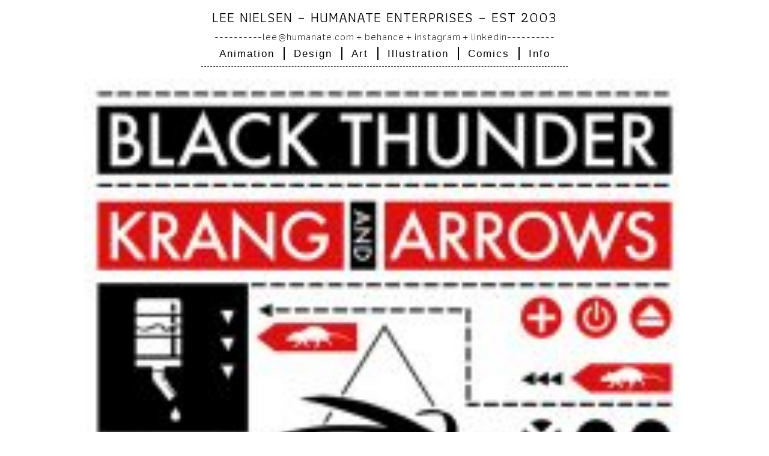

--- FILE ---
content_type: text/html; charset=UTF-8
request_url: http://humanate.com/illustration/33ba2f24506289-56335579df6c2
body_size: 7155
content:
<!DOCTYPE html>
<html lang="en-US">
<head>
<meta charset="UTF-8" />
<meta name="viewport" content="width=device-width" />
<title> 33ba2f24506289.56335579df6c2 - Lee Nielsen - humanate enterprises - EST 2003</title>

<link rel="profile" href="http://gmpg.org/xfn/11" />
<link rel="pingback" href="http://humanate.com/xmlrpc.php" />

<meta name='robots' content='index, follow, max-image-preview:large, max-snippet:-1, max-video-preview:-1' />
	<style>img:is([sizes="auto" i], [sizes^="auto," i]) { contain-intrinsic-size: 3000px 1500px }</style>
	
	<!-- This site is optimized with the Yoast SEO plugin v20.2.1 - https://yoast.com/wordpress/plugins/seo/ -->
	<link rel="canonical" href="http://humanate.com/illustration/33ba2f24506289-56335579df6c2/" />
	<meta property="og:locale" content="en_US" />
	<meta property="og:type" content="article" />
	<meta property="og:title" content="33ba2f24506289.56335579df6c2 - Lee Nielsen - humanate enterprises - EST 2003" />
	<meta property="og:description" content="Poster design for the UP + DT music festival poster show in Edmonton. (2013) Digital" />
	<meta property="og:url" content="http://humanate.com/illustration/33ba2f24506289-56335579df6c2/" />
	<meta property="og:site_name" content="Lee Nielsen - humanate enterprises - EST 2003" />
	<meta property="article:modified_time" content="2018-01-09T23:28:58+00:00" />
	<meta property="og:image" content="http://humanate.com/illustration/33ba2f24506289-56335579df6c2" />
	<meta property="og:image:width" content="600" />
	<meta property="og:image:height" content="927" />
	<meta property="og:image:type" content="image/jpeg" />
	<meta name="twitter:card" content="summary_large_image" />
	<script type="application/ld+json" class="yoast-schema-graph">{"@context":"https://schema.org","@graph":[{"@type":"WebPage","@id":"http://humanate.com/illustration/33ba2f24506289-56335579df6c2/","url":"http://humanate.com/illustration/33ba2f24506289-56335579df6c2/","name":"33ba2f24506289.56335579df6c2 - Lee Nielsen - humanate enterprises - EST 2003","isPartOf":{"@id":"http://humanate.com/#website"},"primaryImageOfPage":{"@id":"http://humanate.com/illustration/33ba2f24506289-56335579df6c2/#primaryimage"},"image":{"@id":"http://humanate.com/illustration/33ba2f24506289-56335579df6c2/#primaryimage"},"thumbnailUrl":"http://humanate.com/wp-content/uploads/2018/01/33ba2f24506289.56335579df6c2.jpg","datePublished":"2018-01-09T23:27:37+00:00","dateModified":"2018-01-09T23:28:58+00:00","breadcrumb":{"@id":"http://humanate.com/illustration/33ba2f24506289-56335579df6c2/#breadcrumb"},"inLanguage":"en-US","potentialAction":[{"@type":"ReadAction","target":["http://humanate.com/illustration/33ba2f24506289-56335579df6c2/"]}]},{"@type":"ImageObject","inLanguage":"en-US","@id":"http://humanate.com/illustration/33ba2f24506289-56335579df6c2/#primaryimage","url":"http://humanate.com/wp-content/uploads/2018/01/33ba2f24506289.56335579df6c2.jpg","contentUrl":"http://humanate.com/wp-content/uploads/2018/01/33ba2f24506289.56335579df6c2.jpg","width":600,"height":927,"caption":"Poster design for the UP + DT music festival poster show in Edmonton. (2013) Digital"},{"@type":"BreadcrumbList","@id":"http://humanate.com/illustration/33ba2f24506289-56335579df6c2/#breadcrumb","itemListElement":[{"@type":"ListItem","position":1,"name":"Home","item":"http://humanate.com/"},{"@type":"ListItem","position":2,"name":"Illustration","item":"http://humanate.com/illustration"},{"@type":"ListItem","position":3,"name":"33ba2f24506289.56335579df6c2"}]},{"@type":"WebSite","@id":"http://humanate.com/#website","url":"http://humanate.com/","name":"Lee Nielsen - humanate enterprises - EST 2003","description":"----------lee@humanate.com + &lt;a href=&quot;https://www.behance.net/leenielsen&quot; target=&quot;_blank&quot;&gt;Bēhance&lt;/a&gt; + &lt;a href=&quot;https://www.instagram.com/lee.gd.nielsen/&quot; target=&quot;_blank&quot;&gt;instagram&lt;/a&gt; + &lt;a target=&quot;_blank&quot; href=&quot;https://ca.linkedin.com/in/lee-nielsen-4aa86532&quot;&gt;linkedin&lt;/a&gt;----------","potentialAction":[{"@type":"SearchAction","target":{"@type":"EntryPoint","urlTemplate":"http://humanate.com/?s={search_term_string}"},"query-input":"required name=search_term_string"}],"inLanguage":"en-US"}]}</script>
	<!-- / Yoast SEO plugin. -->


<link rel="alternate" type="application/rss+xml" title="Lee Nielsen - humanate enterprises - EST 2003 &raquo; Feed" href="http://humanate.com/feed" />
<script type="text/javascript">
/* <![CDATA[ */
window._wpemojiSettings = {"baseUrl":"https:\/\/s.w.org\/images\/core\/emoji\/16.0.1\/72x72\/","ext":".png","svgUrl":"https:\/\/s.w.org\/images\/core\/emoji\/16.0.1\/svg\/","svgExt":".svg","source":{"concatemoji":"http:\/\/humanate.com\/wp-includes\/js\/wp-emoji-release.min.js?ver=6.8.3"}};
/*! This file is auto-generated */
!function(s,n){var o,i,e;function c(e){try{var t={supportTests:e,timestamp:(new Date).valueOf()};sessionStorage.setItem(o,JSON.stringify(t))}catch(e){}}function p(e,t,n){e.clearRect(0,0,e.canvas.width,e.canvas.height),e.fillText(t,0,0);var t=new Uint32Array(e.getImageData(0,0,e.canvas.width,e.canvas.height).data),a=(e.clearRect(0,0,e.canvas.width,e.canvas.height),e.fillText(n,0,0),new Uint32Array(e.getImageData(0,0,e.canvas.width,e.canvas.height).data));return t.every(function(e,t){return e===a[t]})}function u(e,t){e.clearRect(0,0,e.canvas.width,e.canvas.height),e.fillText(t,0,0);for(var n=e.getImageData(16,16,1,1),a=0;a<n.data.length;a++)if(0!==n.data[a])return!1;return!0}function f(e,t,n,a){switch(t){case"flag":return n(e,"\ud83c\udff3\ufe0f\u200d\u26a7\ufe0f","\ud83c\udff3\ufe0f\u200b\u26a7\ufe0f")?!1:!n(e,"\ud83c\udde8\ud83c\uddf6","\ud83c\udde8\u200b\ud83c\uddf6")&&!n(e,"\ud83c\udff4\udb40\udc67\udb40\udc62\udb40\udc65\udb40\udc6e\udb40\udc67\udb40\udc7f","\ud83c\udff4\u200b\udb40\udc67\u200b\udb40\udc62\u200b\udb40\udc65\u200b\udb40\udc6e\u200b\udb40\udc67\u200b\udb40\udc7f");case"emoji":return!a(e,"\ud83e\udedf")}return!1}function g(e,t,n,a){var r="undefined"!=typeof WorkerGlobalScope&&self instanceof WorkerGlobalScope?new OffscreenCanvas(300,150):s.createElement("canvas"),o=r.getContext("2d",{willReadFrequently:!0}),i=(o.textBaseline="top",o.font="600 32px Arial",{});return e.forEach(function(e){i[e]=t(o,e,n,a)}),i}function t(e){var t=s.createElement("script");t.src=e,t.defer=!0,s.head.appendChild(t)}"undefined"!=typeof Promise&&(o="wpEmojiSettingsSupports",i=["flag","emoji"],n.supports={everything:!0,everythingExceptFlag:!0},e=new Promise(function(e){s.addEventListener("DOMContentLoaded",e,{once:!0})}),new Promise(function(t){var n=function(){try{var e=JSON.parse(sessionStorage.getItem(o));if("object"==typeof e&&"number"==typeof e.timestamp&&(new Date).valueOf()<e.timestamp+604800&&"object"==typeof e.supportTests)return e.supportTests}catch(e){}return null}();if(!n){if("undefined"!=typeof Worker&&"undefined"!=typeof OffscreenCanvas&&"undefined"!=typeof URL&&URL.createObjectURL&&"undefined"!=typeof Blob)try{var e="postMessage("+g.toString()+"("+[JSON.stringify(i),f.toString(),p.toString(),u.toString()].join(",")+"));",a=new Blob([e],{type:"text/javascript"}),r=new Worker(URL.createObjectURL(a),{name:"wpTestEmojiSupports"});return void(r.onmessage=function(e){c(n=e.data),r.terminate(),t(n)})}catch(e){}c(n=g(i,f,p,u))}t(n)}).then(function(e){for(var t in e)n.supports[t]=e[t],n.supports.everything=n.supports.everything&&n.supports[t],"flag"!==t&&(n.supports.everythingExceptFlag=n.supports.everythingExceptFlag&&n.supports[t]);n.supports.everythingExceptFlag=n.supports.everythingExceptFlag&&!n.supports.flag,n.DOMReady=!1,n.readyCallback=function(){n.DOMReady=!0}}).then(function(){return e}).then(function(){var e;n.supports.everything||(n.readyCallback(),(e=n.source||{}).concatemoji?t(e.concatemoji):e.wpemoji&&e.twemoji&&(t(e.twemoji),t(e.wpemoji)))}))}((window,document),window._wpemojiSettings);
/* ]]> */
</script>
<style id='wp-emoji-styles-inline-css' type='text/css'>

	img.wp-smiley, img.emoji {
		display: inline !important;
		border: none !important;
		box-shadow: none !important;
		height: 1em !important;
		width: 1em !important;
		margin: 0 0.07em !important;
		vertical-align: -0.1em !important;
		background: none !important;
		padding: 0 !important;
	}
</style>
<link rel='stylesheet' id='wp-block-library-css' href='http://humanate.com/wp-includes/css/dist/block-library/style.min.css?ver=6.8.3' type='text/css' media='all' />
<style id='classic-theme-styles-inline-css' type='text/css'>
/*! This file is auto-generated */
.wp-block-button__link{color:#fff;background-color:#32373c;border-radius:9999px;box-shadow:none;text-decoration:none;padding:calc(.667em + 2px) calc(1.333em + 2px);font-size:1.125em}.wp-block-file__button{background:#32373c;color:#fff;text-decoration:none}
</style>
<style id='global-styles-inline-css' type='text/css'>
:root{--wp--preset--aspect-ratio--square: 1;--wp--preset--aspect-ratio--4-3: 4/3;--wp--preset--aspect-ratio--3-4: 3/4;--wp--preset--aspect-ratio--3-2: 3/2;--wp--preset--aspect-ratio--2-3: 2/3;--wp--preset--aspect-ratio--16-9: 16/9;--wp--preset--aspect-ratio--9-16: 9/16;--wp--preset--color--black: #000000;--wp--preset--color--cyan-bluish-gray: #abb8c3;--wp--preset--color--white: #ffffff;--wp--preset--color--pale-pink: #f78da7;--wp--preset--color--vivid-red: #cf2e2e;--wp--preset--color--luminous-vivid-orange: #ff6900;--wp--preset--color--luminous-vivid-amber: #fcb900;--wp--preset--color--light-green-cyan: #7bdcb5;--wp--preset--color--vivid-green-cyan: #00d084;--wp--preset--color--pale-cyan-blue: #8ed1fc;--wp--preset--color--vivid-cyan-blue: #0693e3;--wp--preset--color--vivid-purple: #9b51e0;--wp--preset--gradient--vivid-cyan-blue-to-vivid-purple: linear-gradient(135deg,rgba(6,147,227,1) 0%,rgb(155,81,224) 100%);--wp--preset--gradient--light-green-cyan-to-vivid-green-cyan: linear-gradient(135deg,rgb(122,220,180) 0%,rgb(0,208,130) 100%);--wp--preset--gradient--luminous-vivid-amber-to-luminous-vivid-orange: linear-gradient(135deg,rgba(252,185,0,1) 0%,rgba(255,105,0,1) 100%);--wp--preset--gradient--luminous-vivid-orange-to-vivid-red: linear-gradient(135deg,rgba(255,105,0,1) 0%,rgb(207,46,46) 100%);--wp--preset--gradient--very-light-gray-to-cyan-bluish-gray: linear-gradient(135deg,rgb(238,238,238) 0%,rgb(169,184,195) 100%);--wp--preset--gradient--cool-to-warm-spectrum: linear-gradient(135deg,rgb(74,234,220) 0%,rgb(151,120,209) 20%,rgb(207,42,186) 40%,rgb(238,44,130) 60%,rgb(251,105,98) 80%,rgb(254,248,76) 100%);--wp--preset--gradient--blush-light-purple: linear-gradient(135deg,rgb(255,206,236) 0%,rgb(152,150,240) 100%);--wp--preset--gradient--blush-bordeaux: linear-gradient(135deg,rgb(254,205,165) 0%,rgb(254,45,45) 50%,rgb(107,0,62) 100%);--wp--preset--gradient--luminous-dusk: linear-gradient(135deg,rgb(255,203,112) 0%,rgb(199,81,192) 50%,rgb(65,88,208) 100%);--wp--preset--gradient--pale-ocean: linear-gradient(135deg,rgb(255,245,203) 0%,rgb(182,227,212) 50%,rgb(51,167,181) 100%);--wp--preset--gradient--electric-grass: linear-gradient(135deg,rgb(202,248,128) 0%,rgb(113,206,126) 100%);--wp--preset--gradient--midnight: linear-gradient(135deg,rgb(2,3,129) 0%,rgb(40,116,252) 100%);--wp--preset--font-size--small: 13px;--wp--preset--font-size--medium: 20px;--wp--preset--font-size--large: 36px;--wp--preset--font-size--x-large: 42px;--wp--preset--spacing--20: 0.44rem;--wp--preset--spacing--30: 0.67rem;--wp--preset--spacing--40: 1rem;--wp--preset--spacing--50: 1.5rem;--wp--preset--spacing--60: 2.25rem;--wp--preset--spacing--70: 3.38rem;--wp--preset--spacing--80: 5.06rem;--wp--preset--shadow--natural: 6px 6px 9px rgba(0, 0, 0, 0.2);--wp--preset--shadow--deep: 12px 12px 50px rgba(0, 0, 0, 0.4);--wp--preset--shadow--sharp: 6px 6px 0px rgba(0, 0, 0, 0.2);--wp--preset--shadow--outlined: 6px 6px 0px -3px rgba(255, 255, 255, 1), 6px 6px rgba(0, 0, 0, 1);--wp--preset--shadow--crisp: 6px 6px 0px rgba(0, 0, 0, 1);}:where(.is-layout-flex){gap: 0.5em;}:where(.is-layout-grid){gap: 0.5em;}body .is-layout-flex{display: flex;}.is-layout-flex{flex-wrap: wrap;align-items: center;}.is-layout-flex > :is(*, div){margin: 0;}body .is-layout-grid{display: grid;}.is-layout-grid > :is(*, div){margin: 0;}:where(.wp-block-columns.is-layout-flex){gap: 2em;}:where(.wp-block-columns.is-layout-grid){gap: 2em;}:where(.wp-block-post-template.is-layout-flex){gap: 1.25em;}:where(.wp-block-post-template.is-layout-grid){gap: 1.25em;}.has-black-color{color: var(--wp--preset--color--black) !important;}.has-cyan-bluish-gray-color{color: var(--wp--preset--color--cyan-bluish-gray) !important;}.has-white-color{color: var(--wp--preset--color--white) !important;}.has-pale-pink-color{color: var(--wp--preset--color--pale-pink) !important;}.has-vivid-red-color{color: var(--wp--preset--color--vivid-red) !important;}.has-luminous-vivid-orange-color{color: var(--wp--preset--color--luminous-vivid-orange) !important;}.has-luminous-vivid-amber-color{color: var(--wp--preset--color--luminous-vivid-amber) !important;}.has-light-green-cyan-color{color: var(--wp--preset--color--light-green-cyan) !important;}.has-vivid-green-cyan-color{color: var(--wp--preset--color--vivid-green-cyan) !important;}.has-pale-cyan-blue-color{color: var(--wp--preset--color--pale-cyan-blue) !important;}.has-vivid-cyan-blue-color{color: var(--wp--preset--color--vivid-cyan-blue) !important;}.has-vivid-purple-color{color: var(--wp--preset--color--vivid-purple) !important;}.has-black-background-color{background-color: var(--wp--preset--color--black) !important;}.has-cyan-bluish-gray-background-color{background-color: var(--wp--preset--color--cyan-bluish-gray) !important;}.has-white-background-color{background-color: var(--wp--preset--color--white) !important;}.has-pale-pink-background-color{background-color: var(--wp--preset--color--pale-pink) !important;}.has-vivid-red-background-color{background-color: var(--wp--preset--color--vivid-red) !important;}.has-luminous-vivid-orange-background-color{background-color: var(--wp--preset--color--luminous-vivid-orange) !important;}.has-luminous-vivid-amber-background-color{background-color: var(--wp--preset--color--luminous-vivid-amber) !important;}.has-light-green-cyan-background-color{background-color: var(--wp--preset--color--light-green-cyan) !important;}.has-vivid-green-cyan-background-color{background-color: var(--wp--preset--color--vivid-green-cyan) !important;}.has-pale-cyan-blue-background-color{background-color: var(--wp--preset--color--pale-cyan-blue) !important;}.has-vivid-cyan-blue-background-color{background-color: var(--wp--preset--color--vivid-cyan-blue) !important;}.has-vivid-purple-background-color{background-color: var(--wp--preset--color--vivid-purple) !important;}.has-black-border-color{border-color: var(--wp--preset--color--black) !important;}.has-cyan-bluish-gray-border-color{border-color: var(--wp--preset--color--cyan-bluish-gray) !important;}.has-white-border-color{border-color: var(--wp--preset--color--white) !important;}.has-pale-pink-border-color{border-color: var(--wp--preset--color--pale-pink) !important;}.has-vivid-red-border-color{border-color: var(--wp--preset--color--vivid-red) !important;}.has-luminous-vivid-orange-border-color{border-color: var(--wp--preset--color--luminous-vivid-orange) !important;}.has-luminous-vivid-amber-border-color{border-color: var(--wp--preset--color--luminous-vivid-amber) !important;}.has-light-green-cyan-border-color{border-color: var(--wp--preset--color--light-green-cyan) !important;}.has-vivid-green-cyan-border-color{border-color: var(--wp--preset--color--vivid-green-cyan) !important;}.has-pale-cyan-blue-border-color{border-color: var(--wp--preset--color--pale-cyan-blue) !important;}.has-vivid-cyan-blue-border-color{border-color: var(--wp--preset--color--vivid-cyan-blue) !important;}.has-vivid-purple-border-color{border-color: var(--wp--preset--color--vivid-purple) !important;}.has-vivid-cyan-blue-to-vivid-purple-gradient-background{background: var(--wp--preset--gradient--vivid-cyan-blue-to-vivid-purple) !important;}.has-light-green-cyan-to-vivid-green-cyan-gradient-background{background: var(--wp--preset--gradient--light-green-cyan-to-vivid-green-cyan) !important;}.has-luminous-vivid-amber-to-luminous-vivid-orange-gradient-background{background: var(--wp--preset--gradient--luminous-vivid-amber-to-luminous-vivid-orange) !important;}.has-luminous-vivid-orange-to-vivid-red-gradient-background{background: var(--wp--preset--gradient--luminous-vivid-orange-to-vivid-red) !important;}.has-very-light-gray-to-cyan-bluish-gray-gradient-background{background: var(--wp--preset--gradient--very-light-gray-to-cyan-bluish-gray) !important;}.has-cool-to-warm-spectrum-gradient-background{background: var(--wp--preset--gradient--cool-to-warm-spectrum) !important;}.has-blush-light-purple-gradient-background{background: var(--wp--preset--gradient--blush-light-purple) !important;}.has-blush-bordeaux-gradient-background{background: var(--wp--preset--gradient--blush-bordeaux) !important;}.has-luminous-dusk-gradient-background{background: var(--wp--preset--gradient--luminous-dusk) !important;}.has-pale-ocean-gradient-background{background: var(--wp--preset--gradient--pale-ocean) !important;}.has-electric-grass-gradient-background{background: var(--wp--preset--gradient--electric-grass) !important;}.has-midnight-gradient-background{background: var(--wp--preset--gradient--midnight) !important;}.has-small-font-size{font-size: var(--wp--preset--font-size--small) !important;}.has-medium-font-size{font-size: var(--wp--preset--font-size--medium) !important;}.has-large-font-size{font-size: var(--wp--preset--font-size--large) !important;}.has-x-large-font-size{font-size: var(--wp--preset--font-size--x-large) !important;}
:where(.wp-block-post-template.is-layout-flex){gap: 1.25em;}:where(.wp-block-post-template.is-layout-grid){gap: 1.25em;}
:where(.wp-block-columns.is-layout-flex){gap: 2em;}:where(.wp-block-columns.is-layout-grid){gap: 2em;}
:root :where(.wp-block-pullquote){font-size: 1.5em;line-height: 1.6;}
</style>
<link rel='stylesheet' id='less-style-css' href='http://humanate.com/wp-content/themes/Less-master/style.css?ver=all' type='text/css' media='all' />
<script type="text/javascript" src="http://humanate.com/wp-includes/js/jquery/jquery.min.js?ver=3.7.1" id="jquery-core-js"></script>
<script type="text/javascript" src="http://humanate.com/wp-includes/js/jquery/jquery-migrate.min.js?ver=3.4.1" id="jquery-migrate-js"></script>
<link rel="https://api.w.org/" href="http://humanate.com/wp-json/" /><link rel="alternate" title="JSON" type="application/json" href="http://humanate.com/wp-json/wp/v2/media/104" /><link rel="EditURI" type="application/rsd+xml" title="RSD" href="http://humanate.com/xmlrpc.php?rsd" />
<meta name="generator" content="WordPress 6.8.3" />
<link rel='shortlink' href='http://humanate.com/?p=104' />
<link rel="alternate" title="oEmbed (JSON)" type="application/json+oembed" href="http://humanate.com/wp-json/oembed/1.0/embed?url=http%3A%2F%2Fhumanate.com%2Fillustration%2F33ba2f24506289-56335579df6c2" />
<link rel="alternate" title="oEmbed (XML)" type="text/xml+oembed" href="http://humanate.com/wp-json/oembed/1.0/embed?url=http%3A%2F%2Fhumanate.com%2Fillustration%2F33ba2f24506289-56335579df6c2&#038;format=xml" />
	<link rel="preconnect" href="https://fonts.googleapis.com">
	<link rel="preconnect" href="https://fonts.gstatic.com">
	<link href='https://fonts.googleapis.com/css2?display=swap&family=Athiti:wght@200;300;400;500' rel='stylesheet'>		<style type="text/css" id="wp-custom-css">
			
 header nav ul li {
        padding: 0px 15px;
    }    
header nav ul li a {
        font-size: 16.5px;
        letter-spacing: 2px;
    }

@media (max-width: 767px) {
	    header #brand h1 a {
        font-size: 26px !important;
        line-height: 28px;
    }
  header nav ul li {
        padding: 0px 2px;
    }
    header nav ul li a {
        font-size: 10px;
        letter-spacing: 3px;
    }
	
header #brand h1 span a {
    font-size: 8.5px !important;
}
	header #brand h1 span {

    font-size: 8.5px !important;

}
	header nav ul li {

    border-right: 1px solid #000;
	}
}
		</style>
			<style id="egf-frontend-styles" type="text/css">
		h1 {color: #f44336;font-family: 'Athiti', sans-serif;font-size: 38px;font-style: normal;font-weight: 500;letter-spacing: 1px;line-height: 0.8;text-decoration: none;} h2 {color: #f44336;font-family: 'Athiti', sans-serif;font-size: 47px;font-style: normal;font-weight: 300;text-decoration: none;} p {background-color: #ffffff;color: #000000;font-family: 'Athiti', sans-serif;font-size: 12px;font-style: normal;font-weight: 400;line-height: 0.8;padding-top: 11px;padding-bottom: 8px;text-decoration: none;text-transform: none;border-top-color: #000000;border-top-style: none;border-top-width: 1px;border-bottom-color: #000000;border-bottom-style: dashed;border-bottom-width: 1px;border-left-style: none;} h6 {color: #000000;font-family: 'Athiti', sans-serif;font-style: normal;font-weight: 400;} h3 {display: inline-block;color: #000000;font-family: 'Athiti', sans-serif;font-style: normal;font-weight: 200;} h4 {color: #000000;font-family: 'Athiti', sans-serif;font-size: 18px;font-style: normal;font-weight: 300;line-height: 0.8;padding-bottom: 13px;border-top-color: #0f0f0f;} h5 {color: #000000;font-family: 'Athiti', sans-serif;font-size: 15px;font-style: normal;font-weight: 400;letter-spacing: 2px;line-height: 0.8;margin-top: 16px;margin-left: 162px;margin-right: 137px;padding-bottom: 17px;} 	</style>
	
</head>

<body class="attachment wp-singular attachment-template-default attachmentid-104 attachment-jpeg wp-theme-Less-master">



<header id="masthead" class="site-header" role="banner">
	<div class="container">
		
		
		
		<div id="brand">
			<h1 class="site-title"><a href="http://humanate.com/" title="Lee Nielsen &#8211; humanate enterprises &#8211; EST 2003" rel="home">Lee Nielsen &#8211; humanate enterprises &#8211; EST 2003</a> <br><span>----------lee@humanate.com + <a href="https://www.behance.net/leenielsen" target="_blank">Bēhance</a> + <a href="https://www.instagram.com/lee.gd.nielsen/" target="_blank">instagram</a> + <a target="_blank" href="https://ca.linkedin.com/in/lee-nielsen-4aa86532">linkedin</a>----------</span></h1>
		
		</div><!-- /brand -->
	
		<nav role="navigation" class="site-navigation main-navigation">
			<div class="menu"><ul>
<li class="page_item page-item-2381"><a href="http://humanate.com/animation">Animation</a></li>
<li class="page_item page-item-2915"><a href="http://humanate.com/design">Design</a></li>
<li class="page_item page-item-5"><a href="http://humanate.com/">Art</a></li>
<li class="page_item page-item-8 current_page_ancestor current_page_parent"><a href="http://humanate.com/illustration">Illustration</a></li>
<li class="page_item page-item-10"><a href="http://humanate.com/comics">Comics</a></li>
<li class="page_item page-item-12"><a href="http://humanate.com/info">Info</a></li>
</ul></div>
		</nav><!-- .site-navigation .main-navigation -->
		
		<div class="clear"></div>
	</div><!--/container -->
		
</header><!-- #masthead .site-header -->

<div class="container">

	<div id="primary">
		<div id="content" role="main">



	

			
				
					<article class="post">
					
						
						
						<div class="the-content">
							<p class="attachment"><a href='http://humanate.com/wp-content/uploads/2018/01/33ba2f24506289.56335579df6c2.jpg'><img fetchpriority="high" decoding="async" width="194" height="300" src="http://humanate.com/wp-content/uploads/2018/01/33ba2f24506289.56335579df6c2-194x300.jpg" class="attachment-medium size-medium" alt="" srcset="http://humanate.com/wp-content/uploads/2018/01/33ba2f24506289.56335579df6c2-194x300.jpg 194w, http://humanate.com/wp-content/uploads/2018/01/33ba2f24506289.56335579df6c2.jpg 600w" sizes="(max-width: 194px) 100vw, 194px" /></a></p>
							
													</div><!-- the-content -->
						
					</article>

				
			
	
		</div><!-- #content .site-content -->
	</div><!-- #primary .content-area -->

</div><!-- / container-->


<footer class="site-footer" role="contentinfo">
	<div class="site-info container">
				
	</div><!-- .site-info -->
</footer><!-- #colophon .site-footer -->

<script type="speculationrules">
{"prefetch":[{"source":"document","where":{"and":[{"href_matches":"\/*"},{"not":{"href_matches":["\/wp-*.php","\/wp-admin\/*","\/wp-content\/uploads\/*","\/wp-content\/*","\/wp-content\/plugins\/*","\/wp-content\/themes\/Less-master\/*","\/*\\?(.+)"]}},{"not":{"selector_matches":"a[rel~=\"nofollow\"]"}},{"not":{"selector_matches":".no-prefetch, .no-prefetch a"}}]},"eagerness":"conservative"}]}
</script>
<script type="text/javascript" src="http://humanate.com/wp-content/themes/Less-master/js/jquery.fitvids.js?ver=1.1" id="less-fitvid-js"></script>
<script type="text/javascript" src="http://humanate.com/wp-content/themes/Less-master/js/theme.min.js?ver=1.1" id="less-js"></script>

</body>
</html>
